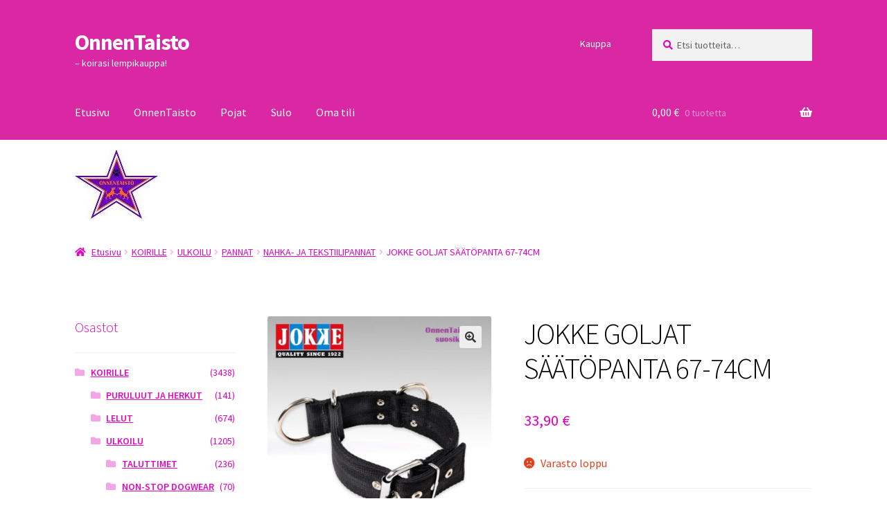

--- FILE ---
content_type: text/html; charset=UTF-8
request_url: https://onnentaisto.com/kauppa/6226000020-jokke-goljat-saatopanta-47-59-57-69cm/
body_size: 15366
content:
<!doctype html>
<html lang="fi">
<head>
<meta charset="UTF-8">
<meta name="viewport" content="width=device-width, initial-scale=1">
<link rel="profile" href="http://gmpg.org/xfn/11">
<link rel="pingback" href="https://onnentaisto.com/xmlrpc.php">

<title>JOKKE GOLJAT SÄÄTÖPANTA 67-74CM &#8211; OnnenTaisto</title>
<meta name='robots' content='max-image-preview:large' />
<link rel='dns-prefetch' href='//fonts.googleapis.com' />
<link rel="alternate" type="application/rss+xml" title="OnnenTaisto &raquo; syöte" href="https://onnentaisto.com/feed/" />
<link rel="alternate" type="application/rss+xml" title="OnnenTaisto &raquo; kommenttien syöte" href="https://onnentaisto.com/comments/feed/" />
<link rel="alternate" title="oEmbed (JSON)" type="application/json+oembed" href="https://onnentaisto.com/wp-json/oembed/1.0/embed?url=https%3A%2F%2Fonnentaisto.com%2Fkauppa%2F6226000020-jokke-goljat-saatopanta-47-59-57-69cm%2F" />
<link rel="alternate" title="oEmbed (XML)" type="text/xml+oembed" href="https://onnentaisto.com/wp-json/oembed/1.0/embed?url=https%3A%2F%2Fonnentaisto.com%2Fkauppa%2F6226000020-jokke-goljat-saatopanta-47-59-57-69cm%2F&#038;format=xml" />
<style id='wp-img-auto-sizes-contain-inline-css'>
img:is([sizes=auto i],[sizes^="auto," i]){contain-intrinsic-size:3000px 1500px}
/*# sourceURL=wp-img-auto-sizes-contain-inline-css */
</style>

<link rel='stylesheet' id='woo-carrier-agents-blocks-style-css' href='https://onnentaisto.com/wp-content/plugins/woo-carrier-agents/assets/css/woo-carrier-agents.css?ver=2.1.1' media='all' />
<style id='wp-emoji-styles-inline-css'>

	img.wp-smiley, img.emoji {
		display: inline !important;
		border: none !important;
		box-shadow: none !important;
		height: 1em !important;
		width: 1em !important;
		margin: 0 0.07em !important;
		vertical-align: -0.1em !important;
		background: none !important;
		padding: 0 !important;
	}
/*# sourceURL=wp-emoji-styles-inline-css */
</style>
<link rel='stylesheet' id='wp-block-library-css' href='https://onnentaisto.com/wp-includes/css/dist/block-library/style.min.css?ver=6.9' media='all' />
<link rel='stylesheet' id='wc-blocks-style-css' href='https://onnentaisto.com/wp-content/plugins/woocommerce/assets/client/blocks/wc-blocks.css?ver=wc-10.4.3' media='all' />
<style id='global-styles-inline-css'>
:root{--wp--preset--aspect-ratio--square: 1;--wp--preset--aspect-ratio--4-3: 4/3;--wp--preset--aspect-ratio--3-4: 3/4;--wp--preset--aspect-ratio--3-2: 3/2;--wp--preset--aspect-ratio--2-3: 2/3;--wp--preset--aspect-ratio--16-9: 16/9;--wp--preset--aspect-ratio--9-16: 9/16;--wp--preset--color--black: #000000;--wp--preset--color--cyan-bluish-gray: #abb8c3;--wp--preset--color--white: #ffffff;--wp--preset--color--pale-pink: #f78da7;--wp--preset--color--vivid-red: #cf2e2e;--wp--preset--color--luminous-vivid-orange: #ff6900;--wp--preset--color--luminous-vivid-amber: #fcb900;--wp--preset--color--light-green-cyan: #7bdcb5;--wp--preset--color--vivid-green-cyan: #00d084;--wp--preset--color--pale-cyan-blue: #8ed1fc;--wp--preset--color--vivid-cyan-blue: #0693e3;--wp--preset--color--vivid-purple: #9b51e0;--wp--preset--gradient--vivid-cyan-blue-to-vivid-purple: linear-gradient(135deg,rgb(6,147,227) 0%,rgb(155,81,224) 100%);--wp--preset--gradient--light-green-cyan-to-vivid-green-cyan: linear-gradient(135deg,rgb(122,220,180) 0%,rgb(0,208,130) 100%);--wp--preset--gradient--luminous-vivid-amber-to-luminous-vivid-orange: linear-gradient(135deg,rgb(252,185,0) 0%,rgb(255,105,0) 100%);--wp--preset--gradient--luminous-vivid-orange-to-vivid-red: linear-gradient(135deg,rgb(255,105,0) 0%,rgb(207,46,46) 100%);--wp--preset--gradient--very-light-gray-to-cyan-bluish-gray: linear-gradient(135deg,rgb(238,238,238) 0%,rgb(169,184,195) 100%);--wp--preset--gradient--cool-to-warm-spectrum: linear-gradient(135deg,rgb(74,234,220) 0%,rgb(151,120,209) 20%,rgb(207,42,186) 40%,rgb(238,44,130) 60%,rgb(251,105,98) 80%,rgb(254,248,76) 100%);--wp--preset--gradient--blush-light-purple: linear-gradient(135deg,rgb(255,206,236) 0%,rgb(152,150,240) 100%);--wp--preset--gradient--blush-bordeaux: linear-gradient(135deg,rgb(254,205,165) 0%,rgb(254,45,45) 50%,rgb(107,0,62) 100%);--wp--preset--gradient--luminous-dusk: linear-gradient(135deg,rgb(255,203,112) 0%,rgb(199,81,192) 50%,rgb(65,88,208) 100%);--wp--preset--gradient--pale-ocean: linear-gradient(135deg,rgb(255,245,203) 0%,rgb(182,227,212) 50%,rgb(51,167,181) 100%);--wp--preset--gradient--electric-grass: linear-gradient(135deg,rgb(202,248,128) 0%,rgb(113,206,126) 100%);--wp--preset--gradient--midnight: linear-gradient(135deg,rgb(2,3,129) 0%,rgb(40,116,252) 100%);--wp--preset--font-size--small: 14px;--wp--preset--font-size--medium: 23px;--wp--preset--font-size--large: 26px;--wp--preset--font-size--x-large: 42px;--wp--preset--font-size--normal: 16px;--wp--preset--font-size--huge: 37px;--wp--preset--spacing--20: 0.44rem;--wp--preset--spacing--30: 0.67rem;--wp--preset--spacing--40: 1rem;--wp--preset--spacing--50: 1.5rem;--wp--preset--spacing--60: 2.25rem;--wp--preset--spacing--70: 3.38rem;--wp--preset--spacing--80: 5.06rem;--wp--preset--shadow--natural: 6px 6px 9px rgba(0, 0, 0, 0.2);--wp--preset--shadow--deep: 12px 12px 50px rgba(0, 0, 0, 0.4);--wp--preset--shadow--sharp: 6px 6px 0px rgba(0, 0, 0, 0.2);--wp--preset--shadow--outlined: 6px 6px 0px -3px rgb(255, 255, 255), 6px 6px rgb(0, 0, 0);--wp--preset--shadow--crisp: 6px 6px 0px rgb(0, 0, 0);}:root :where(.is-layout-flow) > :first-child{margin-block-start: 0;}:root :where(.is-layout-flow) > :last-child{margin-block-end: 0;}:root :where(.is-layout-flow) > *{margin-block-start: 24px;margin-block-end: 0;}:root :where(.is-layout-constrained) > :first-child{margin-block-start: 0;}:root :where(.is-layout-constrained) > :last-child{margin-block-end: 0;}:root :where(.is-layout-constrained) > *{margin-block-start: 24px;margin-block-end: 0;}:root :where(.is-layout-flex){gap: 24px;}:root :where(.is-layout-grid){gap: 24px;}body .is-layout-flex{display: flex;}.is-layout-flex{flex-wrap: wrap;align-items: center;}.is-layout-flex > :is(*, div){margin: 0;}body .is-layout-grid{display: grid;}.is-layout-grid > :is(*, div){margin: 0;}.has-black-color{color: var(--wp--preset--color--black) !important;}.has-cyan-bluish-gray-color{color: var(--wp--preset--color--cyan-bluish-gray) !important;}.has-white-color{color: var(--wp--preset--color--white) !important;}.has-pale-pink-color{color: var(--wp--preset--color--pale-pink) !important;}.has-vivid-red-color{color: var(--wp--preset--color--vivid-red) !important;}.has-luminous-vivid-orange-color{color: var(--wp--preset--color--luminous-vivid-orange) !important;}.has-luminous-vivid-amber-color{color: var(--wp--preset--color--luminous-vivid-amber) !important;}.has-light-green-cyan-color{color: var(--wp--preset--color--light-green-cyan) !important;}.has-vivid-green-cyan-color{color: var(--wp--preset--color--vivid-green-cyan) !important;}.has-pale-cyan-blue-color{color: var(--wp--preset--color--pale-cyan-blue) !important;}.has-vivid-cyan-blue-color{color: var(--wp--preset--color--vivid-cyan-blue) !important;}.has-vivid-purple-color{color: var(--wp--preset--color--vivid-purple) !important;}.has-black-background-color{background-color: var(--wp--preset--color--black) !important;}.has-cyan-bluish-gray-background-color{background-color: var(--wp--preset--color--cyan-bluish-gray) !important;}.has-white-background-color{background-color: var(--wp--preset--color--white) !important;}.has-pale-pink-background-color{background-color: var(--wp--preset--color--pale-pink) !important;}.has-vivid-red-background-color{background-color: var(--wp--preset--color--vivid-red) !important;}.has-luminous-vivid-orange-background-color{background-color: var(--wp--preset--color--luminous-vivid-orange) !important;}.has-luminous-vivid-amber-background-color{background-color: var(--wp--preset--color--luminous-vivid-amber) !important;}.has-light-green-cyan-background-color{background-color: var(--wp--preset--color--light-green-cyan) !important;}.has-vivid-green-cyan-background-color{background-color: var(--wp--preset--color--vivid-green-cyan) !important;}.has-pale-cyan-blue-background-color{background-color: var(--wp--preset--color--pale-cyan-blue) !important;}.has-vivid-cyan-blue-background-color{background-color: var(--wp--preset--color--vivid-cyan-blue) !important;}.has-vivid-purple-background-color{background-color: var(--wp--preset--color--vivid-purple) !important;}.has-black-border-color{border-color: var(--wp--preset--color--black) !important;}.has-cyan-bluish-gray-border-color{border-color: var(--wp--preset--color--cyan-bluish-gray) !important;}.has-white-border-color{border-color: var(--wp--preset--color--white) !important;}.has-pale-pink-border-color{border-color: var(--wp--preset--color--pale-pink) !important;}.has-vivid-red-border-color{border-color: var(--wp--preset--color--vivid-red) !important;}.has-luminous-vivid-orange-border-color{border-color: var(--wp--preset--color--luminous-vivid-orange) !important;}.has-luminous-vivid-amber-border-color{border-color: var(--wp--preset--color--luminous-vivid-amber) !important;}.has-light-green-cyan-border-color{border-color: var(--wp--preset--color--light-green-cyan) !important;}.has-vivid-green-cyan-border-color{border-color: var(--wp--preset--color--vivid-green-cyan) !important;}.has-pale-cyan-blue-border-color{border-color: var(--wp--preset--color--pale-cyan-blue) !important;}.has-vivid-cyan-blue-border-color{border-color: var(--wp--preset--color--vivid-cyan-blue) !important;}.has-vivid-purple-border-color{border-color: var(--wp--preset--color--vivid-purple) !important;}.has-vivid-cyan-blue-to-vivid-purple-gradient-background{background: var(--wp--preset--gradient--vivid-cyan-blue-to-vivid-purple) !important;}.has-light-green-cyan-to-vivid-green-cyan-gradient-background{background: var(--wp--preset--gradient--light-green-cyan-to-vivid-green-cyan) !important;}.has-luminous-vivid-amber-to-luminous-vivid-orange-gradient-background{background: var(--wp--preset--gradient--luminous-vivid-amber-to-luminous-vivid-orange) !important;}.has-luminous-vivid-orange-to-vivid-red-gradient-background{background: var(--wp--preset--gradient--luminous-vivid-orange-to-vivid-red) !important;}.has-very-light-gray-to-cyan-bluish-gray-gradient-background{background: var(--wp--preset--gradient--very-light-gray-to-cyan-bluish-gray) !important;}.has-cool-to-warm-spectrum-gradient-background{background: var(--wp--preset--gradient--cool-to-warm-spectrum) !important;}.has-blush-light-purple-gradient-background{background: var(--wp--preset--gradient--blush-light-purple) !important;}.has-blush-bordeaux-gradient-background{background: var(--wp--preset--gradient--blush-bordeaux) !important;}.has-luminous-dusk-gradient-background{background: var(--wp--preset--gradient--luminous-dusk) !important;}.has-pale-ocean-gradient-background{background: var(--wp--preset--gradient--pale-ocean) !important;}.has-electric-grass-gradient-background{background: var(--wp--preset--gradient--electric-grass) !important;}.has-midnight-gradient-background{background: var(--wp--preset--gradient--midnight) !important;}.has-small-font-size{font-size: var(--wp--preset--font-size--small) !important;}.has-medium-font-size{font-size: var(--wp--preset--font-size--medium) !important;}.has-large-font-size{font-size: var(--wp--preset--font-size--large) !important;}.has-x-large-font-size{font-size: var(--wp--preset--font-size--x-large) !important;}
/*# sourceURL=global-styles-inline-css */
</style>

<style id='classic-theme-styles-inline-css'>
/*! This file is auto-generated */
.wp-block-button__link{color:#fff;background-color:#32373c;border-radius:9999px;box-shadow:none;text-decoration:none;padding:calc(.667em + 2px) calc(1.333em + 2px);font-size:1.125em}.wp-block-file__button{background:#32373c;color:#fff;text-decoration:none}
/*# sourceURL=/wp-includes/css/classic-themes.min.css */
</style>
<link rel='stylesheet' id='storefront-gutenberg-blocks-css' href='https://onnentaisto.com/wp-content/themes/storefront/assets/css/base/gutenberg-blocks.css?ver=4.6.2' media='all' />
<style id='storefront-gutenberg-blocks-inline-css'>

				.wp-block-button__link:not(.has-text-color) {
					color: #333333;
				}

				.wp-block-button__link:not(.has-text-color):hover,
				.wp-block-button__link:not(.has-text-color):focus,
				.wp-block-button__link:not(.has-text-color):active {
					color: #333333;
				}

				.wp-block-button__link:not(.has-background) {
					background-color: #eeeeee;
				}

				.wp-block-button__link:not(.has-background):hover,
				.wp-block-button__link:not(.has-background):focus,
				.wp-block-button__link:not(.has-background):active {
					border-color: #d5d5d5;
					background-color: #d5d5d5;
				}

				.wc-block-grid__products .wc-block-grid__product .wp-block-button__link {
					background-color: #eeeeee;
					border-color: #eeeeee;
					color: #333333;
				}

				.wp-block-quote footer,
				.wp-block-quote cite,
				.wp-block-quote__citation {
					color: #dd04bd;
				}

				.wp-block-pullquote cite,
				.wp-block-pullquote footer,
				.wp-block-pullquote__citation {
					color: #dd04bd;
				}

				.wp-block-image figcaption {
					color: #dd04bd;
				}

				.wp-block-separator.is-style-dots::before {
					color: #000000;
				}

				.wp-block-file a.wp-block-file__button {
					color: #333333;
					background-color: #eeeeee;
					border-color: #eeeeee;
				}

				.wp-block-file a.wp-block-file__button:hover,
				.wp-block-file a.wp-block-file__button:focus,
				.wp-block-file a.wp-block-file__button:active {
					color: #333333;
					background-color: #d5d5d5;
				}

				.wp-block-code,
				.wp-block-preformatted pre {
					color: #dd04bd;
				}

				.wp-block-table:not( .has-background ):not( .is-style-stripes ) tbody tr:nth-child(2n) td {
					background-color: #fdfdfd;
				}

				.wp-block-cover .wp-block-cover__inner-container h1:not(.has-text-color),
				.wp-block-cover .wp-block-cover__inner-container h2:not(.has-text-color),
				.wp-block-cover .wp-block-cover__inner-container h3:not(.has-text-color),
				.wp-block-cover .wp-block-cover__inner-container h4:not(.has-text-color),
				.wp-block-cover .wp-block-cover__inner-container h5:not(.has-text-color),
				.wp-block-cover .wp-block-cover__inner-container h6:not(.has-text-color) {
					color: #000000;
				}

				div.wc-block-components-price-slider__range-input-progress,
				.rtl .wc-block-components-price-slider__range-input-progress {
					--range-color: #000000;
				}

				/* Target only IE11 */
				@media all and (-ms-high-contrast: none), (-ms-high-contrast: active) {
					.wc-block-components-price-slider__range-input-progress {
						background: #000000;
					}
				}

				.wc-block-components-button:not(.is-link) {
					background-color: #333333;
					color: #ffffff;
				}

				.wc-block-components-button:not(.is-link):hover,
				.wc-block-components-button:not(.is-link):focus,
				.wc-block-components-button:not(.is-link):active {
					background-color: #1a1a1a;
					color: #ffffff;
				}

				.wc-block-components-button:not(.is-link):disabled {
					background-color: #333333;
					color: #ffffff;
				}

				.wc-block-cart__submit-container {
					background-color: #ffffff;
				}

				.wc-block-cart__submit-container::before {
					color: rgba(220,220,220,0.5);
				}

				.wc-block-components-order-summary-item__quantity {
					background-color: #ffffff;
					border-color: #dd04bd;
					box-shadow: 0 0 0 2px #ffffff;
					color: #dd04bd;
				}
			
/*# sourceURL=storefront-gutenberg-blocks-inline-css */
</style>
<link rel='stylesheet' id='fb-widget-frontend-style-css' href='https://onnentaisto.com/wp-content/plugins/facebook-pagelike-widget/assets/css/style.css?ver=1.0.0' media='all' />
<link rel='stylesheet' id='photoswipe-css' href='https://onnentaisto.com/wp-content/plugins/woocommerce/assets/css/photoswipe/photoswipe.min.css?ver=10.4.3' media='all' />
<link rel='stylesheet' id='photoswipe-default-skin-css' href='https://onnentaisto.com/wp-content/plugins/woocommerce/assets/css/photoswipe/default-skin/default-skin.min.css?ver=10.4.3' media='all' />
<style id='woocommerce-inline-inline-css'>
.woocommerce form .form-row .required { visibility: visible; }
/*# sourceURL=woocommerce-inline-inline-css */
</style>
<link rel='stylesheet' id='parent-css' href='https://onnentaisto.com/wp-content/themes/storefront/style.css?ver=6.9' media='all' />
<link rel='stylesheet' id='storefront-style-css' href='https://onnentaisto.com/wp-content/themes/storefront/style.css?ver=4.6.2' media='all' />
<style id='storefront-style-inline-css'>

			.main-navigation ul li a,
			.site-title a,
			ul.menu li a,
			.site-branding h1 a,
			button.menu-toggle,
			button.menu-toggle:hover,
			.handheld-navigation .dropdown-toggle {
				color: #ffffff;
			}

			button.menu-toggle,
			button.menu-toggle:hover {
				border-color: #ffffff;
			}

			.main-navigation ul li a:hover,
			.main-navigation ul li:hover > a,
			.site-title a:hover,
			.site-header ul.menu li.current-menu-item > a {
				color: #ffffff;
			}

			table:not( .has-background ) th {
				background-color: #f8f8f8;
			}

			table:not( .has-background ) tbody td {
				background-color: #fdfdfd;
			}

			table:not( .has-background ) tbody tr:nth-child(2n) td,
			fieldset,
			fieldset legend {
				background-color: #fbfbfb;
			}

			.site-header,
			.secondary-navigation ul ul,
			.main-navigation ul.menu > li.menu-item-has-children:after,
			.secondary-navigation ul.menu ul,
			.storefront-handheld-footer-bar,
			.storefront-handheld-footer-bar ul li > a,
			.storefront-handheld-footer-bar ul li.search .site-search,
			button.menu-toggle,
			button.menu-toggle:hover {
				background-color: #e529b6;
			}

			p.site-description,
			.site-header,
			.storefront-handheld-footer-bar {
				color: #ffffff;
			}

			button.menu-toggle:after,
			button.menu-toggle:before,
			button.menu-toggle span:before {
				background-color: #ffffff;
			}

			h1, h2, h3, h4, h5, h6, .wc-block-grid__product-title {
				color: #000000;
			}

			.widget h1 {
				border-bottom-color: #000000;
			}

			body,
			.secondary-navigation a {
				color: #dd04bd;
			}

			.widget-area .widget a,
			.hentry .entry-header .posted-on a,
			.hentry .entry-header .post-author a,
			.hentry .entry-header .post-comments a,
			.hentry .entry-header .byline a {
				color: #e209c2;
			}

			a {
				color: #000000;
			}

			a:focus,
			button:focus,
			.button.alt:focus,
			input:focus,
			textarea:focus,
			input[type="button"]:focus,
			input[type="reset"]:focus,
			input[type="submit"]:focus,
			input[type="email"]:focus,
			input[type="tel"]:focus,
			input[type="url"]:focus,
			input[type="password"]:focus,
			input[type="search"]:focus {
				outline-color: #000000;
			}

			button, input[type="button"], input[type="reset"], input[type="submit"], .button, .widget a.button {
				background-color: #eeeeee;
				border-color: #eeeeee;
				color: #333333;
			}

			button:hover, input[type="button"]:hover, input[type="reset"]:hover, input[type="submit"]:hover, .button:hover, .widget a.button:hover {
				background-color: #d5d5d5;
				border-color: #d5d5d5;
				color: #333333;
			}

			button.alt, input[type="button"].alt, input[type="reset"].alt, input[type="submit"].alt, .button.alt, .widget-area .widget a.button.alt {
				background-color: #333333;
				border-color: #333333;
				color: #ffffff;
			}

			button.alt:hover, input[type="button"].alt:hover, input[type="reset"].alt:hover, input[type="submit"].alt:hover, .button.alt:hover, .widget-area .widget a.button.alt:hover {
				background-color: #1a1a1a;
				border-color: #1a1a1a;
				color: #ffffff;
			}

			.pagination .page-numbers li .page-numbers.current {
				background-color: #e6e6e6;
				color: #d300b3;
			}

			#comments .comment-list .comment-content .comment-text {
				background-color: #f8f8f8;
			}

			.site-footer {
				background-color: #e529b6;
				color: #000000;
			}

			.site-footer a:not(.button):not(.components-button) {
				color: #000000;
			}

			.site-footer .storefront-handheld-footer-bar a:not(.button):not(.components-button) {
				color: #ffffff;
			}

			.site-footer h1, .site-footer h2, .site-footer h3, .site-footer h4, .site-footer h5, .site-footer h6, .site-footer .widget .widget-title, .site-footer .widget .widgettitle {
				color: #333333;
			}

			.page-template-template-homepage.has-post-thumbnail .type-page.has-post-thumbnail .entry-title {
				color: #000000;
			}

			.page-template-template-homepage.has-post-thumbnail .type-page.has-post-thumbnail .entry-content {
				color: #000000;
			}

			@media screen and ( min-width: 768px ) {
				.secondary-navigation ul.menu a:hover {
					color: #ffffff;
				}

				.secondary-navigation ul.menu a {
					color: #ffffff;
				}

				.main-navigation ul.menu ul.sub-menu,
				.main-navigation ul.nav-menu ul.children {
					background-color: #d61aa7;
				}

				.site-header {
					border-bottom-color: #d61aa7;
				}
			}
/*# sourceURL=storefront-style-inline-css */
</style>
<link rel='stylesheet' id='storefront-icons-css' href='https://onnentaisto.com/wp-content/themes/storefront/assets/css/base/icons.css?ver=4.6.2' media='all' />
<link rel='stylesheet' id='storefront-fonts-css' href='https://fonts.googleapis.com/css?family=Source+Sans+Pro%3A400%2C300%2C300italic%2C400italic%2C600%2C700%2C900&#038;subset=latin%2Clatin-ext&#038;ver=4.6.2' media='all' />
<link rel='stylesheet' id='storefront-woocommerce-style-css' href='https://onnentaisto.com/wp-content/themes/storefront/assets/css/woocommerce/woocommerce.css?ver=4.6.2' media='all' />
<style id='storefront-woocommerce-style-inline-css'>
@font-face {
				font-family: star;
				src: url(https://onnentaisto.com/wp-content/plugins/woocommerce/assets/fonts/star.eot);
				src:
					url(https://onnentaisto.com/wp-content/plugins/woocommerce/assets/fonts/star.eot?#iefix) format("embedded-opentype"),
					url(https://onnentaisto.com/wp-content/plugins/woocommerce/assets/fonts/star.woff) format("woff"),
					url(https://onnentaisto.com/wp-content/plugins/woocommerce/assets/fonts/star.ttf) format("truetype"),
					url(https://onnentaisto.com/wp-content/plugins/woocommerce/assets/fonts/star.svg#star) format("svg");
				font-weight: 400;
				font-style: normal;
			}
			@font-face {
				font-family: WooCommerce;
				src: url(https://onnentaisto.com/wp-content/plugins/woocommerce/assets/fonts/WooCommerce.eot);
				src:
					url(https://onnentaisto.com/wp-content/plugins/woocommerce/assets/fonts/WooCommerce.eot?#iefix) format("embedded-opentype"),
					url(https://onnentaisto.com/wp-content/plugins/woocommerce/assets/fonts/WooCommerce.woff) format("woff"),
					url(https://onnentaisto.com/wp-content/plugins/woocommerce/assets/fonts/WooCommerce.ttf) format("truetype"),
					url(https://onnentaisto.com/wp-content/plugins/woocommerce/assets/fonts/WooCommerce.svg#WooCommerce) format("svg");
				font-weight: 400;
				font-style: normal;
			}

			a.cart-contents,
			.site-header-cart .widget_shopping_cart a {
				color: #ffffff;
			}

			a.cart-contents:hover,
			.site-header-cart .widget_shopping_cart a:hover,
			.site-header-cart:hover > li > a {
				color: #ffffff;
			}

			table.cart td.product-remove,
			table.cart td.actions {
				border-top-color: #ffffff;
			}

			.storefront-handheld-footer-bar ul li.cart .count {
				background-color: #ffffff;
				color: #e529b6;
				border-color: #e529b6;
			}

			.woocommerce-tabs ul.tabs li.active a,
			ul.products li.product .price,
			.onsale,
			.wc-block-grid__product-onsale,
			.widget_search form:before,
			.widget_product_search form:before {
				color: #dd04bd;
			}

			.woocommerce-breadcrumb a,
			a.woocommerce-review-link,
			.product_meta a {
				color: #e209c2;
			}

			.wc-block-grid__product-onsale,
			.onsale {
				border-color: #dd04bd;
			}

			.star-rating span:before,
			.quantity .plus, .quantity .minus,
			p.stars a:hover:after,
			p.stars a:after,
			.star-rating span:before,
			#payment .payment_methods li input[type=radio]:first-child:checked+label:before {
				color: #000000;
			}

			.widget_price_filter .ui-slider .ui-slider-range,
			.widget_price_filter .ui-slider .ui-slider-handle {
				background-color: #000000;
			}

			.order_details {
				background-color: #f8f8f8;
			}

			.order_details > li {
				border-bottom: 1px dotted #e3e3e3;
			}

			.order_details:before,
			.order_details:after {
				background: -webkit-linear-gradient(transparent 0,transparent 0),-webkit-linear-gradient(135deg,#f8f8f8 33.33%,transparent 33.33%),-webkit-linear-gradient(45deg,#f8f8f8 33.33%,transparent 33.33%)
			}

			#order_review {
				background-color: #ffffff;
			}

			#payment .payment_methods > li .payment_box,
			#payment .place-order {
				background-color: #fafafa;
			}

			#payment .payment_methods > li:not(.woocommerce-notice) {
				background-color: #f5f5f5;
			}

			#payment .payment_methods > li:not(.woocommerce-notice):hover {
				background-color: #f0f0f0;
			}

			.woocommerce-pagination .page-numbers li .page-numbers.current {
				background-color: #e6e6e6;
				color: #d300b3;
			}

			.wc-block-grid__product-onsale,
			.onsale,
			.woocommerce-pagination .page-numbers li .page-numbers:not(.current) {
				color: #dd04bd;
			}

			p.stars a:before,
			p.stars a:hover~a:before,
			p.stars.selected a.active~a:before {
				color: #dd04bd;
			}

			p.stars.selected a.active:before,
			p.stars:hover a:before,
			p.stars.selected a:not(.active):before,
			p.stars.selected a.active:before {
				color: #000000;
			}

			.single-product div.product .woocommerce-product-gallery .woocommerce-product-gallery__trigger {
				background-color: #eeeeee;
				color: #333333;
			}

			.single-product div.product .woocommerce-product-gallery .woocommerce-product-gallery__trigger:hover {
				background-color: #d5d5d5;
				border-color: #d5d5d5;
				color: #333333;
			}

			.button.added_to_cart:focus,
			.button.wc-forward:focus {
				outline-color: #000000;
			}

			.added_to_cart,
			.site-header-cart .widget_shopping_cart a.button,
			.wc-block-grid__products .wc-block-grid__product .wp-block-button__link {
				background-color: #eeeeee;
				border-color: #eeeeee;
				color: #333333;
			}

			.added_to_cart:hover,
			.site-header-cart .widget_shopping_cart a.button:hover,
			.wc-block-grid__products .wc-block-grid__product .wp-block-button__link:hover {
				background-color: #d5d5d5;
				border-color: #d5d5d5;
				color: #333333;
			}

			.added_to_cart.alt, .added_to_cart, .widget a.button.checkout {
				background-color: #333333;
				border-color: #333333;
				color: #ffffff;
			}

			.added_to_cart.alt:hover, .added_to_cart:hover, .widget a.button.checkout:hover {
				background-color: #1a1a1a;
				border-color: #1a1a1a;
				color: #ffffff;
			}

			.button.loading {
				color: #eeeeee;
			}

			.button.loading:hover {
				background-color: #eeeeee;
			}

			.button.loading:after {
				color: #333333;
			}

			@media screen and ( min-width: 768px ) {
				.site-header-cart .widget_shopping_cart,
				.site-header .product_list_widget li .quantity {
					color: #ffffff;
				}

				.site-header-cart .widget_shopping_cart .buttons,
				.site-header-cart .widget_shopping_cart .total {
					background-color: #db1fac;
				}

				.site-header-cart .widget_shopping_cart {
					background-color: #d61aa7;
				}
			}
				.storefront-product-pagination a {
					color: #dd04bd;
					background-color: #ffffff;
				}
				.storefront-sticky-add-to-cart {
					color: #dd04bd;
					background-color: #ffffff;
				}

				.storefront-sticky-add-to-cart a:not(.button) {
					color: #ffffff;
				}
/*# sourceURL=storefront-woocommerce-style-inline-css */
</style>
<link rel='stylesheet' id='storefront-child-style-css' href='https://onnentaisto.com/wp-content/themes/storefront-child/style.css?ver=6.9' media='all' />
<link rel='stylesheet' id='storefront-woocommerce-brands-style-css' href='https://onnentaisto.com/wp-content/themes/storefront/assets/css/woocommerce/extensions/brands.css?ver=4.6.2' media='all' />
<script src="https://onnentaisto.com/wp-includes/js/jquery/jquery.min.js?ver=3.7.1" id="jquery-core-js"></script>
<script src="https://onnentaisto.com/wp-includes/js/jquery/jquery-migrate.min.js?ver=3.4.1" id="jquery-migrate-js"></script>
<script src="https://onnentaisto.com/wp-content/plugins/woocommerce/assets/js/jquery-blockui/jquery.blockUI.min.js?ver=2.7.0-wc.10.4.3" id="wc-jquery-blockui-js" defer data-wp-strategy="defer"></script>
<script id="wc-add-to-cart-js-extra">
var wc_add_to_cart_params = {"ajax_url":"/wp-admin/admin-ajax.php","wc_ajax_url":"/?wc-ajax=%%endpoint%%","i18n_view_cart":"N\u00e4yt\u00e4 ostoskori","cart_url":"https://onnentaisto.com/ostoskori/","is_cart":"","cart_redirect_after_add":"no"};
//# sourceURL=wc-add-to-cart-js-extra
</script>
<script src="https://onnentaisto.com/wp-content/plugins/woocommerce/assets/js/frontend/add-to-cart.min.js?ver=10.4.3" id="wc-add-to-cart-js" defer data-wp-strategy="defer"></script>
<script src="https://onnentaisto.com/wp-content/plugins/woocommerce/assets/js/zoom/jquery.zoom.min.js?ver=1.7.21-wc.10.4.3" id="wc-zoom-js" defer data-wp-strategy="defer"></script>
<script src="https://onnentaisto.com/wp-content/plugins/woocommerce/assets/js/flexslider/jquery.flexslider.min.js?ver=2.7.2-wc.10.4.3" id="wc-flexslider-js" defer data-wp-strategy="defer"></script>
<script src="https://onnentaisto.com/wp-content/plugins/woocommerce/assets/js/photoswipe/photoswipe.min.js?ver=4.1.1-wc.10.4.3" id="wc-photoswipe-js" defer data-wp-strategy="defer"></script>
<script src="https://onnentaisto.com/wp-content/plugins/woocommerce/assets/js/photoswipe/photoswipe-ui-default.min.js?ver=4.1.1-wc.10.4.3" id="wc-photoswipe-ui-default-js" defer data-wp-strategy="defer"></script>
<script id="wc-single-product-js-extra">
var wc_single_product_params = {"i18n_required_rating_text":"Valitse arvostelu, ole hyv\u00e4.","i18n_rating_options":["1/5 t\u00e4hte\u00e4","2/5 t\u00e4hte\u00e4","3/5 t\u00e4hte\u00e4","4/5 t\u00e4hte\u00e4","5/5 t\u00e4hte\u00e4"],"i18n_product_gallery_trigger_text":"View full-screen image gallery","review_rating_required":"yes","flexslider":{"rtl":false,"animation":"slide","smoothHeight":true,"directionNav":false,"controlNav":"thumbnails","slideshow":false,"animationSpeed":500,"animationLoop":false,"allowOneSlide":false},"zoom_enabled":"1","zoom_options":[],"photoswipe_enabled":"1","photoswipe_options":{"shareEl":false,"closeOnScroll":false,"history":false,"hideAnimationDuration":0,"showAnimationDuration":0},"flexslider_enabled":"1"};
//# sourceURL=wc-single-product-js-extra
</script>
<script src="https://onnentaisto.com/wp-content/plugins/woocommerce/assets/js/frontend/single-product.min.js?ver=10.4.3" id="wc-single-product-js" defer data-wp-strategy="defer"></script>
<script src="https://onnentaisto.com/wp-content/plugins/woocommerce/assets/js/js-cookie/js.cookie.min.js?ver=2.1.4-wc.10.4.3" id="wc-js-cookie-js" defer data-wp-strategy="defer"></script>
<script id="woocommerce-js-extra">
var woocommerce_params = {"ajax_url":"/wp-admin/admin-ajax.php","wc_ajax_url":"/?wc-ajax=%%endpoint%%","i18n_password_show":"N\u00e4yt\u00e4 salasana","i18n_password_hide":"Piilota salasana"};
//# sourceURL=woocommerce-js-extra
</script>
<script src="https://onnentaisto.com/wp-content/plugins/woocommerce/assets/js/frontend/woocommerce.min.js?ver=10.4.3" id="woocommerce-js" defer data-wp-strategy="defer"></script>
<script id="wc-cart-fragments-js-extra">
var wc_cart_fragments_params = {"ajax_url":"/wp-admin/admin-ajax.php","wc_ajax_url":"/?wc-ajax=%%endpoint%%","cart_hash_key":"wc_cart_hash_ea03864c0287f92ff762d0b193581615","fragment_name":"wc_fragments_ea03864c0287f92ff762d0b193581615","request_timeout":"5000"};
//# sourceURL=wc-cart-fragments-js-extra
</script>
<script src="https://onnentaisto.com/wp-content/plugins/woocommerce/assets/js/frontend/cart-fragments.min.js?ver=10.4.3" id="wc-cart-fragments-js" defer data-wp-strategy="defer"></script>
<link rel="https://api.w.org/" href="https://onnentaisto.com/wp-json/" /><link rel="alternate" title="JSON" type="application/json" href="https://onnentaisto.com/wp-json/wp/v2/product/106" /><link rel="EditURI" type="application/rsd+xml" title="RSD" href="https://onnentaisto.com/xmlrpc.php?rsd" />
<meta name="generator" content="WordPress 6.9" />
<meta name="generator" content="WooCommerce 10.4.3" />
<link rel="canonical" href="https://onnentaisto.com/kauppa/6226000020-jokke-goljat-saatopanta-47-59-57-69cm/" />
<link rel='shortlink' href='https://onnentaisto.com/?p=106' />
	<noscript><style>.woocommerce-product-gallery{ opacity: 1 !important; }</style></noscript>
	<link rel="icon" href="https://onnentaisto.com/wp-content/uploads/2019/03/cropped-Pojat-kuva-e1552338219689-32x32.jpg" sizes="32x32" />
<link rel="icon" href="https://onnentaisto.com/wp-content/uploads/2019/03/cropped-Pojat-kuva-e1552338219689-192x192.jpg" sizes="192x192" />
<link rel="apple-touch-icon" href="https://onnentaisto.com/wp-content/uploads/2019/03/cropped-Pojat-kuva-e1552338219689-180x180.jpg" />
<meta name="msapplication-TileImage" content="https://onnentaisto.com/wp-content/uploads/2019/03/cropped-Pojat-kuva-e1552338219689-270x270.jpg" />
</head>

<body class="wp-singular product-template-default single single-product postid-106 wp-embed-responsive wp-theme-storefront wp-child-theme-storefront-child theme-storefront woocommerce woocommerce-page woocommerce-no-js storefront-secondary-navigation storefront-align-wide left-sidebar woocommerce-active">



<div id="page" class="hfeed site">
	
	<header id="masthead" class="site-header" role="banner" style="background-image: url(https://onnentaisto.com/wp-content/uploads/cropped-Fuksia.jpg); ">

		<div class="col-full">		<a class="skip-link screen-reader-text" href="#site-navigation">Siirry navigointiin</a>
		<a class="skip-link screen-reader-text" href="#content">Siirry sisältöön</a>
				<div class="site-branding">
			<div class="beta site-title"><a href="https://onnentaisto.com/" rel="home">OnnenTaisto</a></div><p class="site-description">&#8211; koirasi lempikauppa!</p>		</div>
					<nav class="secondary-navigation" role="navigation" aria-label="Toissijainen navigointi">
				<div class="menu-vasen-laita-container"><ul id="menu-vasen-laita" class="menu"><li id="menu-item-187" class="menu-item menu-item-type-post_type menu-item-object-page menu-item-home current_page_parent menu-item-187"><a href="https://onnentaisto.com/">Kauppa</a></li>
</ul></div>			</nav><!-- #site-navigation -->
						<div class="site-search">
				<div class="widget woocommerce widget_product_search"><form role="search" method="get" class="woocommerce-product-search" action="https://onnentaisto.com/">
	<label class="screen-reader-text" for="woocommerce-product-search-field-0">Etsi:</label>
	<input type="search" id="woocommerce-product-search-field-0" class="search-field" placeholder="Etsi tuotteita&hellip;" value="" name="s" />
	<button type="submit" value="Haku" class="">Haku</button>
	<input type="hidden" name="post_type" value="product" />
</form>
</div>			</div>
			</div><div class="storefront-primary-navigation"><div class="col-full">		<nav id="site-navigation" class="main-navigation" role="navigation" aria-label="Ensisijainen navigointi">
		<button id="site-navigation-menu-toggle" class="menu-toggle" aria-controls="site-navigation" aria-expanded="false"><span>Valikko</span></button>
			<div class="primary-navigation"><ul id="menu-ylapalkki" class="menu"><li id="menu-item-2883" class="menu-item menu-item-type-post_type menu-item-object-page menu-item-home current_page_parent menu-item-2883"><a href="https://onnentaisto.com/">Etusivu</a></li>
<li id="menu-item-2884" class="menu-item menu-item-type-post_type menu-item-object-page menu-item-2884"><a href="https://onnentaisto.com/onnentaisto/">OnnenTaisto</a></li>
<li id="menu-item-2885" class="menu-item menu-item-type-post_type menu-item-object-page menu-item-2885"><a href="https://onnentaisto.com/taisto-yrmy/">Pojat</a></li>
<li id="menu-item-2886" class="menu-item menu-item-type-post_type menu-item-object-page menu-item-2886"><a href="https://onnentaisto.com/sulo/">Sulo</a></li>
<li id="menu-item-2888" class="menu-item menu-item-type-post_type menu-item-object-page menu-item-2888"><a href="https://onnentaisto.com/oma-tili/">Oma tili</a></li>
</ul></div><div class="menu"><ul>
<li ><a href="https://onnentaisto.com/">Etusivu</a></li><li class="page_item page-item-7"><a href="https://onnentaisto.com/kassa/">Kassa</a></li>
<li class="page_item page-item-8"><a href="https://onnentaisto.com/oma-tili/">Oma tili</a></li>
<li class="page_item page-item-2825"><a href="https://onnentaisto.com/onnentaisto/">OnnenTaisto</a></li>
<li class="page_item page-item-6"><a href="https://onnentaisto.com/ostoskori/">Ostoskori</a></li>
<li class="page_item page-item-3034"><a href="https://onnentaisto.com/palautukset/">Palautukset</a></li>
<li class="page_item page-item-19"><a href="https://onnentaisto.com/taisto-yrmy/">Pojat</a></li>
<li class="page_item page-item-21"><a href="https://onnentaisto.com/sulo/">Sulo</a></li>
<li class="page_item page-item-2879"><a href="https://onnentaisto.com/tietosuojaseloste/">Tietosuojaseloste</a></li>
<li class="page_item page-item-2881"><a href="https://onnentaisto.com/toimitusehdot/">Toimitusehdot</a></li>
<li class="page_item page-item-41 "><a href="https://onnentaisto.com/uutisia/">Uutisia</a></li>
</ul></div>
		</nav><!-- #site-navigation -->
				<ul id="site-header-cart" class="site-header-cart menu">
			<li class="">
							<a class="cart-contents" href="https://onnentaisto.com/ostoskori/" title="Katso ostoskori">
								<span class="woocommerce-Price-amount amount">0,00&nbsp;<span class="woocommerce-Price-currencySymbol">&euro;</span></span> <span class="count">0 tuotetta</span>
			</a>
					</li>
			<li>
				<div class="widget woocommerce widget_shopping_cart"><div class="widget_shopping_cart_content"></div></div>			</li>
		</ul>
			</div></div>
	</header><!-- #masthead -->

			<div class="header-widget-region" role="complementary">
			<div class="col-full">
				<div id="media_image-4" class="widget widget_media_image"><img width="120" height="100" src="https://onnentaisto.com/wp-content/uploads/Logo-pieni.jpg" class="image wp-image-132  attachment-full size-full" alt="" style="max-width: 100%; height: auto;" decoding="async" /></div>			</div>
		</div>
			<div class="storefront-breadcrumb"><div class="col-full"><nav class="woocommerce-breadcrumb" aria-label="breadcrumbs"><a href="https://onnentaisto.com">Etusivu</a><span class="breadcrumb-separator"> / </span><a href="https://onnentaisto.com/product-category/koirille/">KOIRILLE</a><span class="breadcrumb-separator"> / </span><a href="https://onnentaisto.com/product-category/koirille/ulkoilu/">ULKOILU</a><span class="breadcrumb-separator"> / </span><a href="https://onnentaisto.com/product-category/koirille/ulkoilu/pannat/">PANNAT</a><span class="breadcrumb-separator"> / </span><a href="https://onnentaisto.com/product-category/koirille/ulkoilu/pannat/nahka-ja-tekstiilipannat/">NAHKA- JA TEKSTIILIPANNAT</a><span class="breadcrumb-separator"> / </span>JOKKE GOLJAT SÄÄTÖPANTA 67-74CM</nav></div></div>
	<div id="content" class="site-content" tabindex="-1">
		<div class="col-full">

		<div class="woocommerce"></div>
			<div id="primary" class="content-area">
			<main id="main" class="site-main" role="main">
		
					
			<div class="woocommerce-notices-wrapper"></div><div id="product-106" class="product type-product post-106 status-publish first outofstock product_cat-koirille product_cat-nahka-ja-tekstiilipannat product_cat-pannat product_cat-pannat-isot-koot product_cat-ulkoilu has-post-thumbnail taxable shipping-taxable purchasable product-type-simple">

	<div class="woocommerce-product-gallery woocommerce-product-gallery--with-images woocommerce-product-gallery--columns-4 images" data-columns="4" style="opacity: 0; transition: opacity .25s ease-in-out;">
	<div class="woocommerce-product-gallery__wrapper">
		<div data-thumb="https://onnentaisto.com/wp-content/uploads/6226000015_jokke_goljat_saatopanta_60_67cm-2-100x100.jpg" data-thumb-alt="JOKKE_GOLJAT_SAATOPANTA_60_67CM" data-thumb-srcset="https://onnentaisto.com/wp-content/uploads/6226000015_jokke_goljat_saatopanta_60_67cm-2-100x100.jpg 100w, https://onnentaisto.com/wp-content/uploads/6226000015_jokke_goljat_saatopanta_60_67cm-2-300x300.jpg 300w, https://onnentaisto.com/wp-content/uploads/6226000015_jokke_goljat_saatopanta_60_67cm-2-150x150.jpg 150w, https://onnentaisto.com/wp-content/uploads/6226000015_jokke_goljat_saatopanta_60_67cm-2-768x768.jpg 768w, https://onnentaisto.com/wp-content/uploads/6226000015_jokke_goljat_saatopanta_60_67cm-2-324x324.jpg 324w, https://onnentaisto.com/wp-content/uploads/6226000015_jokke_goljat_saatopanta_60_67cm-2-416x416.jpg 416w, https://onnentaisto.com/wp-content/uploads/6226000015_jokke_goljat_saatopanta_60_67cm-2.jpg 800w"  data-thumb-sizes="(max-width: 100px) 100vw, 100px" class="woocommerce-product-gallery__image"><a href="https://onnentaisto.com/wp-content/uploads/6226000015_jokke_goljat_saatopanta_60_67cm-2.jpg"><img width="416" height="416" src="https://onnentaisto.com/wp-content/uploads/6226000015_jokke_goljat_saatopanta_60_67cm-2-416x416.jpg" class="wp-post-image" alt="JOKKE_GOLJAT_SAATOPANTA_60_67CM" data-caption="JOKKE_GOLJAT_SAATOPANTA_60_67CM" data-src="https://onnentaisto.com/wp-content/uploads/6226000015_jokke_goljat_saatopanta_60_67cm-2.jpg" data-large_image="https://onnentaisto.com/wp-content/uploads/6226000015_jokke_goljat_saatopanta_60_67cm-2.jpg" data-large_image_width="800" data-large_image_height="800" decoding="async" fetchpriority="high" srcset="https://onnentaisto.com/wp-content/uploads/6226000015_jokke_goljat_saatopanta_60_67cm-2-416x416.jpg 416w, https://onnentaisto.com/wp-content/uploads/6226000015_jokke_goljat_saatopanta_60_67cm-2-300x300.jpg 300w, https://onnentaisto.com/wp-content/uploads/6226000015_jokke_goljat_saatopanta_60_67cm-2-150x150.jpg 150w, https://onnentaisto.com/wp-content/uploads/6226000015_jokke_goljat_saatopanta_60_67cm-2-768x768.jpg 768w, https://onnentaisto.com/wp-content/uploads/6226000015_jokke_goljat_saatopanta_60_67cm-2-324x324.jpg 324w, https://onnentaisto.com/wp-content/uploads/6226000015_jokke_goljat_saatopanta_60_67cm-2-100x100.jpg 100w, https://onnentaisto.com/wp-content/uploads/6226000015_jokke_goljat_saatopanta_60_67cm-2.jpg 800w" sizes="(max-width: 416px) 100vw, 416px" /></a></div>	</div>
</div>

	<div class="summary entry-summary">
		<h1 class="product_title entry-title">JOKKE GOLJAT SÄÄTÖPANTA 67-74CM</h1><p class="price"><span class="woocommerce-Price-amount amount"><bdi>33,90&nbsp;<span class="woocommerce-Price-currencySymbol">&euro;</span></bdi></span></p>
<p class="stock out-of-stock">Varasto loppu</p>
<div class="product_meta">

	
	
		<span class="sku_wrapper">Tuotetunnus (SKU): <span class="sku">6226000020</span></span>

	
	<span class="posted_in">Osastot: <a href="https://onnentaisto.com/product-category/koirille/" rel="tag">KOIRILLE</a>, <a href="https://onnentaisto.com/product-category/koirille/ulkoilu/pannat/nahka-ja-tekstiilipannat/" rel="tag">NAHKA- JA TEKSTIILIPANNAT</a>, <a href="https://onnentaisto.com/product-category/koirille/ulkoilu/pannat/" rel="tag">PANNAT</a>, <a href="https://onnentaisto.com/product-category/koirille/ulkoilu/pannat-isot-koot/" rel="tag">PANNAT ISOT KOOT</a>, <a href="https://onnentaisto.com/product-category/koirille/ulkoilu/" rel="tag">ULKOILU</a></span>
	
	
</div>
	</div>

	
	<div class="woocommerce-tabs wc-tabs-wrapper">
		<ul class="tabs wc-tabs" role="tablist">
							<li role="presentation" class="description_tab" id="tab-title-description">
					<a href="#tab-description" role="tab" aria-controls="tab-description">
						Kuvaus					</a>
				</li>
							<li role="presentation" class="additional_information_tab" id="tab-title-additional_information">
					<a href="#tab-additional_information" role="tab" aria-controls="tab-additional_information">
						Lisätiedot					</a>
				</li>
					</ul>
					<div class="woocommerce-Tabs-panel woocommerce-Tabs-panel--description panel entry-content wc-tab" id="tab-description" role="tabpanel" aria-labelledby="tab-title-description">
				
	<h2>Kuvaus</h2>

<p>GOLJAT SÄÄTÖPANTA 50MM </p>
<p>Goljat-säätöpannan leveä kaksinkertainen nauha ja läpimitaltaan 5 mm:n D-renkaat takaavat pannan keston kovassakin käytössä.</p>
<p>Voidaan käyttää joko tavallisena solkipantana tai puolikuristavana pantana.</p>
<p>Pituus: 67-74cm<br />
Säätövara min. 47-59cm<br />
Säätövara max: 57-69cm<br />
Leveys: 50mm<br />
Väri: musta</p>
<p>Valmistettu Suomessa Kälviällä.</p>
			</div>
					<div class="woocommerce-Tabs-panel woocommerce-Tabs-panel--additional_information panel entry-content wc-tab" id="tab-additional_information" role="tabpanel" aria-labelledby="tab-title-additional_information">
				
	<h2>Lisätiedot</h2>

<table class="woocommerce-product-attributes shop_attributes" aria-label="Product Details">
			<tr class="woocommerce-product-attributes-item woocommerce-product-attributes-item--weight">
			<th class="woocommerce-product-attributes-item__label" scope="row">Paino</th>
			<td class="woocommerce-product-attributes-item__value">0,32 kg (kilogramma)</td>
		</tr>
			<tr class="woocommerce-product-attributes-item woocommerce-product-attributes-item--attribute_valmistaja">
			<th class="woocommerce-product-attributes-item__label" scope="row">Valmistaja</th>
			<td class="woocommerce-product-attributes-item__value"><p>JOKKE</p>
</td>
		</tr>
	</table>
			</div>
		
			</div>


	<section class="related products">

					<h2>Tutustu myös</h2>
				<ul class="products columns-3">

			
					<li class="product type-product post-150 status-publish first instock product_cat-haavanhoito-ja-ensiapu product_cat-koirille product_cat-terveys-ja-hoito has-post-thumbnail taxable shipping-taxable purchasable product-type-simple">
	<a href="https://onnentaisto.com/kauppa/care-puhallettava-kauluri-m-28cm/" class="woocommerce-LoopProduct-link woocommerce-loop-product__link"><img width="300" height="300" src="https://onnentaisto.com/wp-content/uploads/42405_care__puhallettava_kauluri_xs___15_2cm-2.jpg" class="attachment-woocommerce_thumbnail size-woocommerce_thumbnail" alt="CARE__PUHALLETTAVA_KAULURI_XS___15_2CM" decoding="async" loading="lazy" srcset="https://onnentaisto.com/wp-content/uploads/42405_care__puhallettava_kauluri_xs___15_2cm-2.jpg 300w, https://onnentaisto.com/wp-content/uploads/42405_care__puhallettava_kauluri_xs___15_2cm-2-150x150.jpg 150w, https://onnentaisto.com/wp-content/uploads/42405_care__puhallettava_kauluri_xs___15_2cm-2-100x100.jpg 100w" sizes="auto, (max-width: 300px) 100vw, 300px" /><h2 class="woocommerce-loop-product__title">CARE+ PUHALLETTAVA KAULURI M / 28CM</h2>
	<span class="price"><span class="woocommerce-Price-amount amount"><bdi>20,90&nbsp;<span class="woocommerce-Price-currencySymbol">&euro;</span></bdi></span></span>
</a><a href="/kauppa/6226000020-jokke-goljat-saatopanta-47-59-57-69cm/?add-to-cart=150" aria-describedby="woocommerce_loop_add_to_cart_link_describedby_150" data-quantity="1" class="button product_type_simple add_to_cart_button ajax_add_to_cart" data-product_id="150" data-product_sku="42407" aria-label="Lisää ostoskoriin: &ldquo;CARE+ PUHALLETTAVA KAULURI M / 28CM&rdquo;" rel="nofollow" data-success_message="&ldquo;CARE+ PUHALLETTAVA KAULURI M / 28CM&rdquo; on lisätty ostoskoriin" role="button">Lisää ostoskoriin</a>	<span id="woocommerce_loop_add_to_cart_link_describedby_150" class="screen-reader-text">
			</span>
</li>

			
					<li class="product type-product post-145 status-publish outofstock product_cat-haavanhoito-ja-ensiapu product_cat-koirille product_cat-terveys-ja-hoito has-post-thumbnail taxable shipping-taxable purchasable product-type-simple">
	<a href="https://onnentaisto.com/kauppa/care-puhallettava-kauluri-xl/" class="woocommerce-LoopProduct-link woocommerce-loop-product__link"><img width="300" height="300" src="https://onnentaisto.com/wp-content/uploads/42405_care__puhallettava_kauluri_xs___15_2cm-2.jpg" class="attachment-woocommerce_thumbnail size-woocommerce_thumbnail" alt="CARE__PUHALLETTAVA_KAULURI_XS___15_2CM" decoding="async" loading="lazy" srcset="https://onnentaisto.com/wp-content/uploads/42405_care__puhallettava_kauluri_xs___15_2cm-2.jpg 300w, https://onnentaisto.com/wp-content/uploads/42405_care__puhallettava_kauluri_xs___15_2cm-2-150x150.jpg 150w, https://onnentaisto.com/wp-content/uploads/42405_care__puhallettava_kauluri_xs___15_2cm-2-100x100.jpg 100w" sizes="auto, (max-width: 300px) 100vw, 300px" /><h2 class="woocommerce-loop-product__title">CARE+ PUHALLETTAVA KAULURI XL / 71CM</h2>
	<span class="price"><span class="woocommerce-Price-amount amount"><bdi>24,90&nbsp;<span class="woocommerce-Price-currencySymbol">&euro;</span></bdi></span></span>
</a><a href="https://onnentaisto.com/kauppa/care-puhallettava-kauluri-xl/" aria-describedby="woocommerce_loop_add_to_cart_link_describedby_145" data-quantity="1" class="button product_type_simple" data-product_id="145" data-product_sku="42409" aria-label="Lue lisää &ldquo;CARE+ PUHALLETTAVA KAULURI XL / 71CM&rdquo; asiasta" rel="nofollow" data-success_message="">Lue lisää</a>	<span id="woocommerce_loop_add_to_cart_link_describedby_145" class="screen-reader-text">
			</span>
</li>

			
					<li class="product type-product post-89 status-publish last instock product_cat-koirille product_cat-taluttimet product_cat-jalen-tuotteet-ulkoilu product_cat-ulkoilu has-post-thumbnail taxable shipping-taxable purchasable product-type-simple">
	<a href="https://onnentaisto.com/kauppa/jal-12-jalen-heijastava-grip-talutushihna-musta-3m-bgb-lukolla/" class="woocommerce-LoopProduct-link woocommerce-loop-product__link"><img width="182" height="243" src="https://onnentaisto.com/wp-content/uploads/jal_hei_or3a_jalen_heijastava_grip_talutushihna_3m_bgb_lukolla_oranssi-2.jpg" class="attachment-woocommerce_thumbnail size-woocommerce_thumbnail" alt="JALEN_HEIJASTAVA_GRIP_TALUTUSHIHNA_3M_BGB_LUKOLLA_ORANSSI" decoding="async" loading="lazy" /><h2 class="woocommerce-loop-product__title">JALEN HEIJASTAVA GRIP-TALUTUSHIHNA MUSTA 300CM BGB-LUKOLLA</h2>
	<span class="price"><span class="woocommerce-Price-amount amount"><bdi>25,00&nbsp;<span class="woocommerce-Price-currencySymbol">&euro;</span></bdi></span></span>
</a><a href="/kauppa/6226000020-jokke-goljat-saatopanta-47-59-57-69cm/?add-to-cart=89" aria-describedby="woocommerce_loop_add_to_cart_link_describedby_89" data-quantity="1" class="button product_type_simple add_to_cart_button ajax_add_to_cart" data-product_id="89" data-product_sku="jal12" aria-label="Lisää ostoskoriin: &ldquo;JALEN HEIJASTAVA GRIP-TALUTUSHIHNA MUSTA 300CM BGB-LUKOLLA&rdquo;" rel="nofollow" data-success_message="&ldquo;JALEN HEIJASTAVA GRIP-TALUTUSHIHNA MUSTA 300CM BGB-LUKOLLA&rdquo; on lisätty ostoskoriin" role="button">Lisää ostoskoriin</a>	<span id="woocommerce_loop_add_to_cart_link_describedby_89" class="screen-reader-text">
			</span>
</li>

			
		</ul>

	</section>
	</div>


		
				</main><!-- #main -->
		</div><!-- #primary -->

		
<div id="secondary" class="widget-area" role="complementary">
	<div id="woocommerce_product_categories-3" class="widget woocommerce widget_product_categories"><span class="gamma widget-title">Osastot</span><ul class="product-categories"><li class="cat-item cat-item-30 cat-parent current-cat-parent"><a href="https://onnentaisto.com/product-category/koirille/">KOIRILLE</a> <span class="count">(3438)</span><ul class='children'>
<li class="cat-item cat-item-31"><a href="https://onnentaisto.com/product-category/koirille/puruluut-ja-herkut/">PURULUUT JA HERKUT</a> <span class="count">(141)</span></li>
<li class="cat-item cat-item-59"><a href="https://onnentaisto.com/product-category/koirille/lelut-koirille/">LELUT</a> <span class="count">(674)</span></li>
<li class="cat-item cat-item-32 cat-parent current-cat-parent"><a href="https://onnentaisto.com/product-category/koirille/ulkoilu/">ULKOILU</a> <span class="count">(1205)</span>	<ul class='children'>
<li class="cat-item cat-item-33"><a href="https://onnentaisto.com/product-category/koirille/ulkoilu/taluttimet/">TALUTTIMET</a> <span class="count">(236)</span></li>
<li class="cat-item cat-item-389"><a href="https://onnentaisto.com/product-category/koirille/ulkoilu/non-stop-dogwear/">NON-STOP DOGWEAR</a> <span class="count">(70)</span></li>
<li class="cat-item cat-item-318"><a href="https://onnentaisto.com/product-category/koirille/ulkoilu/jalen-tuotteet-ulkoilu/">JALEN TUOTTEET</a> <span class="count">(99)</span></li>
<li class="cat-item cat-item-322"><a href="https://onnentaisto.com/product-category/koirille/ulkoilu/finnero-tuotteet/">FINNERO TUOTTEET</a> <span class="count">(274)</span></li>
<li class="cat-item cat-item-228"><a href="https://onnentaisto.com/product-category/koirille/ulkoilu/kelataluttimet/">KELATALUTTIMET</a> <span class="count">(45)</span></li>
<li class="cat-item cat-item-270"><a href="https://onnentaisto.com/product-category/koirille/ulkoilu/talutusvyot/">TALUTUSVYÖT</a> <span class="count">(15)</span></li>
<li class="cat-item cat-item-34 cat-parent current-cat-parent"><a href="https://onnentaisto.com/product-category/koirille/ulkoilu/pannat/">PANNAT</a> <span class="count">(359)</span>		<ul class='children'>
<li class="cat-item cat-item-107"><a href="https://onnentaisto.com/product-category/koirille/ulkoilu/pannat/metallikaulaimet/">METALLIKAULAIMET</a> <span class="count">(22)</span></li>
<li class="cat-item cat-item-108 current-cat"><a href="https://onnentaisto.com/product-category/koirille/ulkoilu/pannat/nahka-ja-tekstiilipannat/">NAHKA- JA TEKSTIILIPANNAT</a> <span class="count">(236)</span></li>
<li class="cat-item cat-item-250"><a href="https://onnentaisto.com/product-category/koirille/ulkoilu/pannat/pantakoristeet-ja-osoitekapselit/">PANTAKORISTEET JA OSOITEKAPSELIT</a> <span class="count">(2)</span></li>
<li class="cat-item cat-item-279"><a href="https://onnentaisto.com/product-category/koirille/ulkoilu/pannat/pentupannat/">PENTUPANNAT</a> <span class="count">(7)</span></li>
		</ul>
</li>
<li class="cat-item cat-item-336"><a href="https://onnentaisto.com/product-category/koirille/ulkoilu/pannat-isot-koot/">PANNAT ISOT KOOT</a> <span class="count">(58)</span></li>
<li class="cat-item cat-item-90"><a href="https://onnentaisto.com/product-category/koirille/ulkoilu/valjaat/">VALJAAT</a> <span class="count">(253)</span></li>
<li class="cat-item cat-item-335"><a href="https://onnentaisto.com/product-category/koirille/ulkoilu/valjaat-isot-koot/">VALJAAT ISOT KOOT</a> <span class="count">(46)</span></li>
<li class="cat-item cat-item-312"><a href="https://onnentaisto.com/product-category/koirille/ulkoilu/rescue-tuotteet/">RESCUE TUOTTEET</a> <span class="count">(10)</span></li>
<li class="cat-item cat-item-122"><a href="https://onnentaisto.com/product-category/koirille/ulkoilu/jakajat/">JAKAJAT</a> <span class="count">(5)</span></li>
<li class="cat-item cat-item-89"><a href="https://onnentaisto.com/product-category/koirille/ulkoilu/heijastintuotteet/">HEIJASTINTUOTTEET</a> <span class="count">(91)</span></li>
<li class="cat-item cat-item-293"><a href="https://onnentaisto.com/product-category/koirille/ulkoilu/kana-collection/">KANA COLLECTION</a> <span class="count">(1)</span></li>
<li class="cat-item cat-item-124"><a href="https://onnentaisto.com/product-category/koirille/ulkoilu/pyoraily/">PYÖRÄILY</a> <span class="count">(12)</span></li>
<li class="cat-item cat-item-233"><a href="https://onnentaisto.com/product-category/koirille/ulkoilu/pelastusliivit/">PELASTUSLIIVIT</a> <span class="count">(18)</span></li>
<li class="cat-item cat-item-291"><a href="https://onnentaisto.com/product-category/koirille/ulkoilu/kakkapussit-ja-pussien-pidikkeet/">KAKKAPUSSIT JA PUSSIEN PIDIKKEET</a> <span class="count">(11)</span></li>
	</ul>
</li>
<li class="cat-item cat-item-35"><a href="https://onnentaisto.com/product-category/koirille/harrastukset-ja-kouluttaminen/">HARRASTUKSET JA KOULUTTAMINEN</a> <span class="count">(489)</span></li>
<li class="cat-item cat-item-56"><a href="https://onnentaisto.com/product-category/koirille/koti-ja-asuminen/">KOTI JA ASUMINEN</a> <span class="count">(291)</span></li>
<li class="cat-item cat-item-44"><a href="https://onnentaisto.com/product-category/koirille/turkinhoito-ja-trimmaus/">TURKINHOITO JA TRIMMAUS</a> <span class="count">(118)</span></li>
<li class="cat-item cat-item-42"><a href="https://onnentaisto.com/product-category/koirille/terveys-ja-hoito/">TERVEYS JA HOITO</a> <span class="count">(125)</span></li>
<li class="cat-item cat-item-112"><a href="https://onnentaisto.com/product-category/koirille/pentutarvikkeet/">PENTUTARVIKKEET</a> <span class="count">(45)</span></li>
<li class="cat-item cat-item-102"><a href="https://onnentaisto.com/product-category/koirille/matkustus/">MATKUSTUS</a> <span class="count">(95)</span></li>
<li class="cat-item cat-item-93"><a href="https://onnentaisto.com/product-category/koirille/vaatteet/">VAATTEET</a> <span class="count">(418)</span></li>
<li class="cat-item cat-item-40"><a href="https://onnentaisto.com/product-category/koirille/ruokinta/">RUOKINTA</a> <span class="count">(220)</span></li>
<li class="cat-item cat-item-331"><a href="https://onnentaisto.com/product-category/koirille/joulu/">JOULU</a> <span class="count">(34)</span></li>
</ul>
</li>
<li class="cat-item cat-item-65"><a href="https://onnentaisto.com/product-category/kissoille/">KISSOILLE</a> <span class="count">(284)</span></li>
<li class="cat-item cat-item-200"><a href="https://onnentaisto.com/product-category/pienelaimet/">PIENELÄIMET</a> <span class="count">(65)</span></li>
<li class="cat-item cat-item-95"><a href="https://onnentaisto.com/product-category/linnuille/">LINNUILLE</a> <span class="count">(16)</span></li>
<li class="cat-item cat-item-147"><a href="https://onnentaisto.com/product-category/luonnonelaimet/">LUONNONELÄIMET</a> <span class="count">(50)</span></li>
<li class="cat-item cat-item-241"><a href="https://onnentaisto.com/product-category/kotielaimille/">KOTIELÄIMILLE</a> <span class="count">(66)</span></li>
<li class="cat-item cat-item-77"><a href="https://onnentaisto.com/product-category/omistajalle/">OMISTAJALLE</a> <span class="count">(148)</span></li>
<li class="cat-item cat-item-71"><a href="https://onnentaisto.com/product-category/lahjatavarat-ja-sisustustuotteet/">LAHJATAVARAT JA SISUSTUSTUOTTEET</a> <span class="count">(179)</span></li>
<li class="cat-item cat-item-354"><a href="https://onnentaisto.com/product-category/finlayson/">FINLAYSON</a> <span class="count">(17)</span></li>
<li class="cat-item cat-item-345"><a href="https://onnentaisto.com/product-category/sarplaninac-tuotteet/">SARPLANINAC TUOTTEET</a> <span class="count">(19)</span></li>
<li class="cat-item cat-item-329"><a href="https://onnentaisto.com/product-category/wags-whiskers/">WAGS &amp; WHISKERS</a> <span class="count">(49)</span></li>
<li class="cat-item cat-item-386"><a href="https://onnentaisto.com/product-category/puutarha/">PUUTARHA</a> <span class="count">(20)</span></li>
<li class="cat-item cat-item-272"><a href="https://onnentaisto.com/product-category/retkeily-ja-metsastys/">RETKEILY JA METSÄSTYS</a> <span class="count">(18)</span></li>
<li class="cat-item cat-item-325"><a href="https://onnentaisto.com/product-category/sievin-jalkineet/">SIEVIN JALKINEET</a> <span class="count">(35)</span></li>
<li class="cat-item cat-item-414"><a href="https://onnentaisto.com/product-category/joulu-2/">JOULU</a> <span class="count">(21)</span></li>
<li class="cat-item cat-item-254"><a href="https://onnentaisto.com/product-category/sekalaista/">SEKALAISTA</a> <span class="count">(19)</span></li>
<li class="cat-item cat-item-271"><a href="https://onnentaisto.com/product-category/poistotuotteet/">POISTOTUOTTEET</a> <span class="count">(51)</span></li>
<li class="cat-item cat-item-333"><a href="https://onnentaisto.com/product-category/uutuudet/">UUTUUDET</a> <span class="count">(93)</span></li>
</ul></div></div><!-- #secondary -->

	

		</div><!-- .col-full -->
	</div><!-- #content -->

	
	<footer id="colophon" class="site-footer" role="contentinfo">
		<div class="col-full">

							<div class="footer-widgets row-1 col-3 fix">
									<div class="block footer-widget-1">
						<div id="fbw_id-11" class="widget widget_fbw_id"><span class="gamma widget-title">Like Us On Facebook</span>        <div class="fb-widget-container" style="position: relative; min-height: 500px;">
            <div class="fb_loader" style="text-align: center !important;">
                <img src="https://onnentaisto.com/wp-content/plugins/facebook-pagelike-widget/assets/images/loader.gif" alt="Loading..." />
            </div>

            <div id="fb-root"></div>
            <div class="fb-page" 
                data-href="https://www.facebook.com/onnentaisto" 
                data-width="300" 
                data-height="500" 
                data-small-header="false" 
                data-adapt-container-width="false" 
                data-hide-cover="false" 
                data-show-facepile="false" 
                data-tabs="timeline" 
                data-lazy="false"
                data-xfbml-parse-ignore="false">
            </div>
        </div>
        </div>					</div>
											<div class="block footer-widget-2">
						<div id="custom_html-3" class="widget_text widget widget_custom_html"><div class="textwidget custom-html-widget"><a href="/toimitusehdot/">Toimitusehdot</a><br>
<a href="/palautukset/">Palautukset</a>
<!-- Segment Pixel - Advertiser Pixel - DO NOT MODIFY -->
<img src="https://secure.adnxs.com/seg?member_id=7458&add_code=121121A&t=2" width="1" height="1" style="display:none" />
<!-- End of Segment Pixel --></div></div>					</div>
											<div class="block footer-widget-3">
						<div id="media_image-6" class="widget widget_media_image"><img width="190" height="620" src="https://onnentaisto.com/wp-content/uploads/vismapay.png" class="image wp-image-18133  attachment-full size-full" alt="" style="max-width: 100%; height: auto;" decoding="async" loading="lazy" srcset="https://onnentaisto.com/wp-content/uploads/vismapay.png 190w, https://onnentaisto.com/wp-content/uploads/vismapay-92x300.png 92w" sizes="auto, (max-width: 190px) 100vw, 190px" /></div>					</div>
									</div><!-- .footer-widgets.row-1 -->
						<div class="site-info">
			&copy; OnnenTaisto 2026
							<br />
				<a class="privacy-policy-link" href="https://onnentaisto.com/tietosuojaseloste/" rel="privacy-policy">Tietosuojaseloste</a><span role="separator" aria-hidden="true"></span><a href="https://woocommerce.com" target="_blank" title="WooCommerce -  Paras verkkokauppa-alusta WordPressille" rel="noreferrer nofollow">Built with WooCommerce</a>.					</div><!-- .site-info -->
				<div class="storefront-handheld-footer-bar">
			<ul class="columns-3">
									<li class="my-account">
						<a href="https://onnentaisto.com/oma-tili/">Oma tili</a>					</li>
									<li class="search">
						<a href="">Haku</a>			<div class="site-search">
				<div class="widget woocommerce widget_product_search"><form role="search" method="get" class="woocommerce-product-search" action="https://onnentaisto.com/">
	<label class="screen-reader-text" for="woocommerce-product-search-field-1">Etsi:</label>
	<input type="search" id="woocommerce-product-search-field-1" class="search-field" placeholder="Etsi tuotteita&hellip;" value="" name="s" />
	<button type="submit" value="Haku" class="">Haku</button>
	<input type="hidden" name="post_type" value="product" />
</form>
</div>			</div>
								</li>
									<li class="cart">
									<a class="footer-cart-contents" href="https://onnentaisto.com/ostoskori/">Cart				<span class="count">0</span>
			</a>
							</li>
							</ul>
		</div>
		
		</div><!-- .col-full -->
	</footer><!-- #colophon -->

	
</div><!-- #page -->

<script type="speculationrules">
{"prefetch":[{"source":"document","where":{"and":[{"href_matches":"/*"},{"not":{"href_matches":["/wp-*.php","/wp-admin/*","/wp-content/uploads/*","/wp-content/*","/wp-content/plugins/*","/wp-content/themes/storefront-child/*","/wp-content/themes/storefront/*","/*\\?(.+)"]}},{"not":{"selector_matches":"a[rel~=\"nofollow\"]"}},{"not":{"selector_matches":".no-prefetch, .no-prefetch a"}}]},"eagerness":"conservative"}]}
</script>
<script type="application/ld+json">{"@context":"https://schema.org/","@graph":[{"@context":"https://schema.org/","@type":"BreadcrumbList","itemListElement":[{"@type":"ListItem","position":1,"item":{"name":"Etusivu","@id":"https://onnentaisto.com"}},{"@type":"ListItem","position":2,"item":{"name":"KOIRILLE","@id":"https://onnentaisto.com/product-category/koirille/"}},{"@type":"ListItem","position":3,"item":{"name":"ULKOILU","@id":"https://onnentaisto.com/product-category/koirille/ulkoilu/"}},{"@type":"ListItem","position":4,"item":{"name":"PANNAT","@id":"https://onnentaisto.com/product-category/koirille/ulkoilu/pannat/"}},{"@type":"ListItem","position":5,"item":{"name":"NAHKA- JA TEKSTIILIPANNAT","@id":"https://onnentaisto.com/product-category/koirille/ulkoilu/pannat/nahka-ja-tekstiilipannat/"}},{"@type":"ListItem","position":6,"item":{"name":"JOKKE GOLJAT S\u00c4\u00c4T\u00d6PANTA 67-74CM","@id":"https://onnentaisto.com/kauppa/6226000020-jokke-goljat-saatopanta-47-59-57-69cm/"}}]},{"@context":"https://schema.org/","@type":"Product","@id":"https://onnentaisto.com/kauppa/6226000020-jokke-goljat-saatopanta-47-59-57-69cm/#product","name":"JOKKE GOLJAT S\u00c4\u00c4T\u00d6PANTA 67-74CM","url":"https://onnentaisto.com/kauppa/6226000020-jokke-goljat-saatopanta-47-59-57-69cm/","description":"GOLJAT S\u00c4\u00c4T\u00d6PANTA 50MM \n\nGoljat-s\u00e4\u00e4t\u00f6pannan leve\u00e4 kaksinkertainen nauha ja l\u00e4pimitaltaan 5 mm:n D-renkaat takaavat pannan keston kovassakin k\u00e4yt\u00f6ss\u00e4.\n\nVoidaan k\u00e4ytt\u00e4\u00e4 joko tavallisena solkipantana tai puolikuristavana pantana.\n\nPituus: 67-74cm\nS\u00e4\u00e4t\u00f6vara min. 47-59cm\nS\u00e4\u00e4t\u00f6vara max: 57-69cm\nLeveys: 50mm\nV\u00e4ri: musta\n\nValmistettu Suomessa K\u00e4lvi\u00e4ll\u00e4.","image":"https://onnentaisto.com/wp-content/uploads/6226000015_jokke_goljat_saatopanta_60_67cm-2.jpg","sku":"6226000020","offers":[{"@type":"Offer","priceSpecification":[{"@type":"UnitPriceSpecification","price":"33.90","priceCurrency":"EUR","valueAddedTaxIncluded":true,"validThrough":"2027-12-31"}],"priceValidUntil":"2027-12-31","availability":"https://schema.org/OutOfStock","url":"https://onnentaisto.com/kauppa/6226000020-jokke-goljat-saatopanta-47-59-57-69cm/","seller":{"@type":"Organization","name":"OnnenTaisto","url":"https://onnentaisto.com"}}]}]}</script>
<div id="photoswipe-fullscreen-dialog" class="pswp" tabindex="-1" role="dialog" aria-modal="true" aria-hidden="true" aria-label="Full screen image">
	<div class="pswp__bg"></div>
	<div class="pswp__scroll-wrap">
		<div class="pswp__container">
			<div class="pswp__item"></div>
			<div class="pswp__item"></div>
			<div class="pswp__item"></div>
		</div>
		<div class="pswp__ui pswp__ui--hidden">
			<div class="pswp__top-bar">
				<div class="pswp__counter"></div>
				<button class="pswp__button pswp__button--zoom" aria-label="Zoomaa sisään/ulos"></button>
				<button class="pswp__button pswp__button--fs" aria-label="Näytä/piilota kokoruutu"></button>
				<button class="pswp__button pswp__button--share" aria-label="Jaa"></button>
				<button class="pswp__button pswp__button--close" aria-label="Sulje (Esc)"></button>
				<div class="pswp__preloader">
					<div class="pswp__preloader__icn">
						<div class="pswp__preloader__cut">
							<div class="pswp__preloader__donut"></div>
						</div>
					</div>
				</div>
			</div>
			<div class="pswp__share-modal pswp__share-modal--hidden pswp__single-tap">
				<div class="pswp__share-tooltip"></div>
			</div>
			<button class="pswp__button pswp__button--arrow--left" aria-label="Edellinen (nuoli vasemmalle)"></button>
			<button class="pswp__button pswp__button--arrow--right" aria-label="Seuraava (nuoli oikealle)"></button>
			<div class="pswp__caption">
				<div class="pswp__caption__center"></div>
			</div>
		</div>
	</div>
</div>
	<script>
		(function () {
			var c = document.body.className;
			c = c.replace(/woocommerce-no-js/, 'woocommerce-js');
			document.body.className = c;
		})();
	</script>
	<script src="https://onnentaisto.com/wp-content/themes/storefront/assets/js/navigation.min.js?ver=4.6.2" id="storefront-navigation-js"></script>
<script src="https://onnentaisto.com/wp-content/plugins/woocommerce/assets/js/sourcebuster/sourcebuster.min.js?ver=10.4.3" id="sourcebuster-js-js"></script>
<script id="wc-order-attribution-js-extra">
var wc_order_attribution = {"params":{"lifetime":1.0e-5,"session":30,"base64":false,"ajaxurl":"https://onnentaisto.com/wp-admin/admin-ajax.php","prefix":"wc_order_attribution_","allowTracking":true},"fields":{"source_type":"current.typ","referrer":"current_add.rf","utm_campaign":"current.cmp","utm_source":"current.src","utm_medium":"current.mdm","utm_content":"current.cnt","utm_id":"current.id","utm_term":"current.trm","utm_source_platform":"current.plt","utm_creative_format":"current.fmt","utm_marketing_tactic":"current.tct","session_entry":"current_add.ep","session_start_time":"current_add.fd","session_pages":"session.pgs","session_count":"udata.vst","user_agent":"udata.uag"}};
//# sourceURL=wc-order-attribution-js-extra
</script>
<script src="https://onnentaisto.com/wp-content/plugins/woocommerce/assets/js/frontend/order-attribution.min.js?ver=10.4.3" id="wc-order-attribution-js"></script>
<script src="https://onnentaisto.com/wp-content/themes/storefront/assets/js/woocommerce/header-cart.min.js?ver=4.6.2" id="storefront-header-cart-js"></script>
<script src="https://onnentaisto.com/wp-content/themes/storefront/assets/js/footer.min.js?ver=4.6.2" id="storefront-handheld-footer-bar-js"></script>
<script src="https://onnentaisto.com/wp-content/themes/storefront/assets/js/woocommerce/extensions/brands.min.js?ver=4.6.2" id="storefront-woocommerce-brands-js"></script>
<script src="https://onnentaisto.com/wp-content/plugins/facebook-pagelike-widget/assets/js/fb.js?ver=3.0" id="scfbwidgetscript-js"></script>
<script src="https://connect.facebook.net/fi_FI/sdk.js?ver=1.0#xfbml=1&amp;version=v18.0" id="scfbexternalscript-js"></script>
<script id="wp-emoji-settings" type="application/json">
{"baseUrl":"https://s.w.org/images/core/emoji/17.0.2/72x72/","ext":".png","svgUrl":"https://s.w.org/images/core/emoji/17.0.2/svg/","svgExt":".svg","source":{"concatemoji":"https://onnentaisto.com/wp-includes/js/wp-emoji-release.min.js?ver=6.9"}}
</script>
<script type="module">
/*! This file is auto-generated */
const a=JSON.parse(document.getElementById("wp-emoji-settings").textContent),o=(window._wpemojiSettings=a,"wpEmojiSettingsSupports"),s=["flag","emoji"];function i(e){try{var t={supportTests:e,timestamp:(new Date).valueOf()};sessionStorage.setItem(o,JSON.stringify(t))}catch(e){}}function c(e,t,n){e.clearRect(0,0,e.canvas.width,e.canvas.height),e.fillText(t,0,0);t=new Uint32Array(e.getImageData(0,0,e.canvas.width,e.canvas.height).data);e.clearRect(0,0,e.canvas.width,e.canvas.height),e.fillText(n,0,0);const a=new Uint32Array(e.getImageData(0,0,e.canvas.width,e.canvas.height).data);return t.every((e,t)=>e===a[t])}function p(e,t){e.clearRect(0,0,e.canvas.width,e.canvas.height),e.fillText(t,0,0);var n=e.getImageData(16,16,1,1);for(let e=0;e<n.data.length;e++)if(0!==n.data[e])return!1;return!0}function u(e,t,n,a){switch(t){case"flag":return n(e,"\ud83c\udff3\ufe0f\u200d\u26a7\ufe0f","\ud83c\udff3\ufe0f\u200b\u26a7\ufe0f")?!1:!n(e,"\ud83c\udde8\ud83c\uddf6","\ud83c\udde8\u200b\ud83c\uddf6")&&!n(e,"\ud83c\udff4\udb40\udc67\udb40\udc62\udb40\udc65\udb40\udc6e\udb40\udc67\udb40\udc7f","\ud83c\udff4\u200b\udb40\udc67\u200b\udb40\udc62\u200b\udb40\udc65\u200b\udb40\udc6e\u200b\udb40\udc67\u200b\udb40\udc7f");case"emoji":return!a(e,"\ud83e\u1fac8")}return!1}function f(e,t,n,a){let r;const o=(r="undefined"!=typeof WorkerGlobalScope&&self instanceof WorkerGlobalScope?new OffscreenCanvas(300,150):document.createElement("canvas")).getContext("2d",{willReadFrequently:!0}),s=(o.textBaseline="top",o.font="600 32px Arial",{});return e.forEach(e=>{s[e]=t(o,e,n,a)}),s}function r(e){var t=document.createElement("script");t.src=e,t.defer=!0,document.head.appendChild(t)}a.supports={everything:!0,everythingExceptFlag:!0},new Promise(t=>{let n=function(){try{var e=JSON.parse(sessionStorage.getItem(o));if("object"==typeof e&&"number"==typeof e.timestamp&&(new Date).valueOf()<e.timestamp+604800&&"object"==typeof e.supportTests)return e.supportTests}catch(e){}return null}();if(!n){if("undefined"!=typeof Worker&&"undefined"!=typeof OffscreenCanvas&&"undefined"!=typeof URL&&URL.createObjectURL&&"undefined"!=typeof Blob)try{var e="postMessage("+f.toString()+"("+[JSON.stringify(s),u.toString(),c.toString(),p.toString()].join(",")+"));",a=new Blob([e],{type:"text/javascript"});const r=new Worker(URL.createObjectURL(a),{name:"wpTestEmojiSupports"});return void(r.onmessage=e=>{i(n=e.data),r.terminate(),t(n)})}catch(e){}i(n=f(s,u,c,p))}t(n)}).then(e=>{for(const n in e)a.supports[n]=e[n],a.supports.everything=a.supports.everything&&a.supports[n],"flag"!==n&&(a.supports.everythingExceptFlag=a.supports.everythingExceptFlag&&a.supports[n]);var t;a.supports.everythingExceptFlag=a.supports.everythingExceptFlag&&!a.supports.flag,a.supports.everything||((t=a.source||{}).concatemoji?r(t.concatemoji):t.wpemoji&&t.twemoji&&(r(t.twemoji),r(t.wpemoji)))});
//# sourceURL=https://onnentaisto.com/wp-includes/js/wp-emoji-loader.min.js
</script>

</body>
</html>


<!-- Page cached by LiteSpeed Cache 7.7 on 2026-01-21 03:18:35 -->